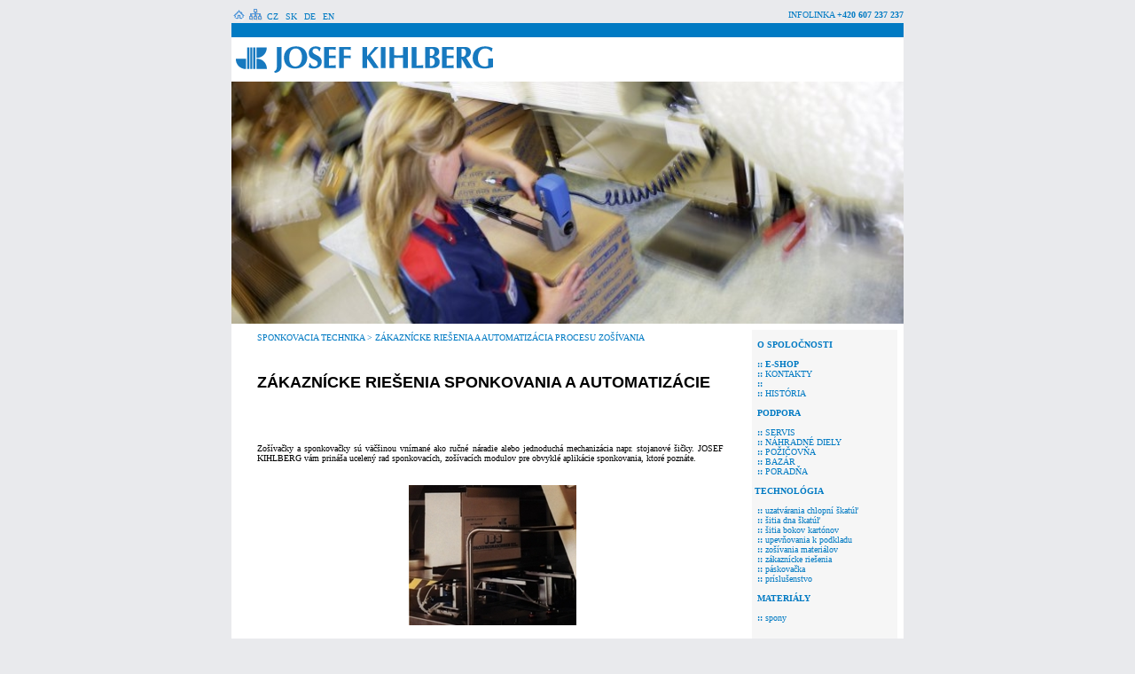

--- FILE ---
content_type: text/html
request_url: https://www.josef-kihlberg.sk/automaticke_sicky_sesivace.htm
body_size: 3947
content:
<!DOCTYPE html PUBLIC "-//W3C//DTD XHTML 1.0 Transitional//EN" "https://www.w3.org/TR/xhtml1/DTD/xhtml1-transitional.dtd">
<html xmlns="https://www.w3.org/1999/xhtml"><head><title>
JOSEF KIHLBERG - automatick&eacute; zo&scaron;&iacute;vačky, strojov&eacute; sponkovačky, sponkovacie automaty, zo&scaron;&iacute;vacie stroje</title>
<meta http-equiv="Content-Language" content="sk"/> 
<meta name="keywords" content="JOSEF KIHLBERG - švédske zošívačky, sponkovačky, uzatvárače škatúľ, šičky, spony, pinkovačky, šičky kartónov, zošívače, šička škatúľ, zošívačka kartónu, KILBERG, KILBERK" />
<meta content="Ing. Kuda Pavel" name="Author"/>
<meta content="Ing. Kuda Pavel" name="Copyright"/>
<meta http-equiv="Content-Type" content="text/html; charset=windows-1250" />
 
<link rel="stylesheet" type="text/css" href="kihlberg.css" />
 
<style type="text/css">
.auto-style1 {
	text-align: justify;
}
</style>
 
</head><body style="background-color: #E9EAED">
<table cellspacing="0" cellpadding="0" align="center" >

<tr>
<td style="width: 752px">
										    <table cellpadding="0" cellspacing="0" style="width: 100%;">
																						
											<tr>
											<td class="vlevo">
												<table cellpadding="0" cellspacing="0">
												<tr>
												<td class="vlevo"><a href="index.htm"><img alt="Dom&aacute;ca str&aacute;nka JOSEF KIHLBERG" src="pics/home.gif" width="18" height="16" class="bez_okraju_ikony" style="float: left" /></a><a href="m_sesivacky_sicky_sponkovacky_josef_kihlberg.htm"><img alt="" src="pics/map.gif" width="18" height="16" class="bez_okraju_ikony" style="float: left" /></a>&nbsp;
												</td>
												<td class="vlevo">
												<a class="navigacni_radek" href="https://www.josef-kihlberg.eu">CZ</a>&nbsp; <a class="navigacni_radek" href="https://www.josef-kihlberg.sk">SK</a>&nbsp; <a class="navigacni_radek" href="https://www.josef-kihlberg.eu/pdf/katalog_kihlberg_de.pdf" target="_blank">DE</a>&nbsp; <a class="navigacni_radek" href="https://www.josef-kihlberg.eu/pdf/katalog_kihlberg_en.pdf" target="_blank">EN</a>&nbsp;
												</td>
												</tr>
												</table>
												
											</td>
											<td class="doprava"><span class="navigacni_radek">INFOLINKA <strong>+420 607 237 237</strong></span>
										    </td>
											</tr>
											</table>
	
</td>
</tr>

<tr>
<td style="width: 752px; height: 15px;" class="head_2">
</td>
</tr>
	
<tr>
<td style="width: 752px; height: 50px;" class="background_maintable"><span class="background_maintable"><img alt="Zo&scaron;&iacute;vačky, sponkovačky a &scaron;ičky JOSEF KIHLBERG" height="32" src="pics/logo_kihlberg_sicky_sesivacky.gif" width="302"/></span>
	
</td></tr>
	
<tr>
 
<td style="height: 0px; width: 752px;" class="head_4">

</td>
</tr>

<tr>
<td style="width: 752px; border-width: 0px; " class="pozadi_pruh_produktu"><img alt="" height="273" src="pics/head_3.jpg" width="758" />
</td>
</tr>

<tr>
<td style="height: 0px; width: 752px; " class="head_4">
</td>
</tr>
 
<tr>
<td style="width: 752px">
														<table style="width: 100%" cellspacing="4" cellpadding="3" class="background_maintable">
														<tr>
													 
														<td style="width: 12px" valign="top" class="paticka_zarovnani">
														&nbsp;</td>
													 
														<td class="vlevo"><span class="navigacni_radek">SPONKOVACIA TECHNIKA <a name="NAHORU">&gt;</a> Z&Aacute;KAZN&Iacute;CKE RIE&Scaron;ENIA A AUTOMATIZ&Aacute;CIA PROCESU ZO&Scaron;&Iacute;VANIA</span></td>
													 
														<td class="vlevo" style="width: 12px">
														&nbsp;</td>
													 
														<td class="paticka_zarovnani" style="width: 164px" rowspan="2" valign="top">
																								<table style="width: 100%; font-family: Verdana; font-size: x-small" cellspacing="0" cellpadding="0" class="tabulka_menu">
																									<tr>
																										<td style="width: 153px;" class="tabulka_menu" valign="top">&nbsp;<span class="menu_bold"><br /> &nbsp;&nbsp;O SPOLOČNOSTI<br /></span><br /> <span class="menu_text">&nbsp; <strong>::</strong></span> <span class="odkaz" ><a class="odkaz" href="http://www.zosivacky.sk" target="_blank"><strong>E-SHOP</strong></a></span><br /> &nbsp;&nbsp;<span class="menu_bold"><strong>::</strong></span> <a class="odkaz" href="adresa_josef_kihlberg.htm" title="Kontakt na zast&uacute;penie JOSEF KIHLBERG">KONTAKTY</a><br /> &nbsp;&nbsp;<span class="menu_bold"><strong>::</strong></span> <br />&nbsp; <span class="menu_bold"><strong>::</strong></span> <a href="josef_kihlberg.htm" class="odkaz" title="Hist&oacute;ria v&yacute;robcu zo&scaron;&iacute;vačiek JOSEF KIHLBERG">HIST&Oacute;RIA</a><br /> <br /> <span><strong>&nbsp;&nbsp;<span class="navigacni_radek">PODPORA<br /></span></strong></span><br />&nbsp; <span class="menu_bold"><strong>::</strong></span> <a href="servis_sicek_kihlberg.htm" class="odkaz" title="Servis zo&scaron;&iacute;vačov, sponkovačiek a klie&scaron;t&iacute; KIHLBERG">SERVIS</a><br /> <a href="kihlberg_nahradni_dily.htm" class="odkaz" title="Predaj n&aacute;hradn&yacute;ch dielov KIHLBERG">&nbsp; <span class="menu_bold"><strong>::</strong></span> N&Aacute;HRADN&Eacute; DIELY</a><br /> <span class="menu_text">&nbsp; </span><span class="menu_bold"><strong>::</strong></span> <a href="pujcovna_sesivacky.htm" class="odkaz" title="Požičovňa zo&scaron;&iacute;vačiek a sponkovačiek">POŽIČOVŇA</a><span class="menu_text"><br />&nbsp; 
																							 
																										</span><span class="menu_bold"><strong>::</strong></span> <a href="bazar_sponkovacky.htm" class="odkaz" title="Baz&aacute;r uzatv&aacute;račov kart&oacute;nov a sponkovačiek">BAZ&Aacute;R</a><span class="menu_text"><br />&nbsp; 
																							 
																										</span><span class="menu_bold"><strong>::</strong></span> <a href="poradna__uzavirac_kartonu_josef_kihlberg.htm" class="odkaz" title="Poradňa pre spr&aacute;vny v&yacute;ber typu sponkovačiek uzatv&aacute;račov &scaron;kat&uacute;ľ">PORADŇA</a><br /> &nbsp;<span class="navigacni_radek"><strong class="navigacni_radek">&nbsp; <br /></strong></span>&nbsp;<span class="navigacni_radek"><strong>TECHNOL&Oacute;GIA</strong></span><br /> <br /> &nbsp; <span class="menu_bold"><strong>::</strong></span> <a href="kartonazni_sponkovacky_krabic.htm" class="odkaz" title="Karton&aacute;žne sponkovačky na uzatv&aacute;ranie chlopn&iacute; &scaron;kat&uacute;ľ">uzatv&aacute;rania chlopn&iacute; &scaron;kat&uacute;ľ</a><span class="texty"><br /> &nbsp; <span class="menu_bold"><strong>::</strong></span> <a class="odkaz" href="siti_dna_krabic.htm" title="&Scaron;ičky na &scaron;itie dna &scaron;kat&uacute;ľ">&scaron;itia dna &scaron;kat&uacute;ľ</a><br /> &nbsp; <span class="menu_bold"><strong>::</strong></span> <a class="odkaz" href="sicky_krabic_kihlberg.htm" title="&Scaron;ičky &scaron;kat&uacute;ľ na bočn&eacute; &scaron;itie kart&oacute;nov">&scaron;itia bokov kart&oacute;nov</a><br /> &nbsp; <span class="menu_bold"><strong>::</strong></span> <a class="odkaz" href="sponkovacky_upevnovaci_kleste.htm" title="Sponkovačky a upevňovacie klie&scaron;te na &scaron;itie k podkladu">upevňovania k podkladu</a><br /> &nbsp; <span class="menu_bold"><strong>::</strong></span> <a class="odkaz" href="sesivaci_kleste.htm" title="Zo&scaron;&iacute;vacie klie&scaron;te na zo&scaron;&iacute;vanie materi&aacute;lov">zo&scaron;&iacute;vania materi&aacute;lov</a><br /> &nbsp; <span class="menu_bold"><strong>::</strong></span> <a class="odkaz" href="automaticke_sicky_sesivace.htm" title="Automatick&eacute; zo&scaron;&iacute;vače a &scaron;ičky - z&aacute;kazn&iacute;cke rie&scaron;enia">z&aacute;kazn&iacute;cke rie&scaron;enia</a><br /> &nbsp; <span class="menu_bold"><strong>::</strong></span> <a class="odkaz" href="paskovacka.htm" title="P&aacute;skovačka, p&aacute;skovačky KIHLBERG">p&aacute;skovačka</a><br /> &nbsp;&nbsp;<span class="menu_bold"><strong>::</strong></span> <a class="odkaz" href="prislusenstvi_kihlberg.htm" title="Pr&iacute;slu&scaron;enstvo k sponkovačk&aacute;m a zo&scaron;&iacute;vačk&aacute;m">pr&iacute;slu&scaron;enstvo</a><br /> <br /></span><span class="menu_text">&nbsp;&nbsp;</span><span class="navigacni_radek"><strong>MATERI&Aacute;LY<br /></strong></span><br />
																							 
																												&nbsp; <span class="menu_bold"><strong>::</strong></span> <a class="odkaz" href="sponky_do_sesivacek_kartonazni_spony.htm" title="Spony, sponky, karton&aacute;žne spony, spony do sponkovačky">spony</a><br />&nbsp; &nbsp;<br /> <br />
																										</td>
																									</tr>
																									</table>
															
															&nbsp;
														</td>
														</tr>
														<tr>
													 
																<td valign="top" class="paticka_zarovnani">
																&nbsp;</td>
													 
														<td valign="top" class="auto-style1">
													
															<h1><span class="nadpis_stranky">Z&Aacute;KAZN&Iacute;CKE RIE&Scaron;ENIA SPONKOVANIA A AUTOMATIZ&Aacute;CIE</span></h1><br/> <br />
																			<table cellpadding="0" cellspacing="0" style="width: 100%">
																			<tr>
																			<td class="dobloku">
																			Zo&scaron;&iacute;vačky a sponkovačky s&uacute; v&auml;č&scaron;inou vn&iacute;man&eacute; ako ručn&eacute; n&aacute;radie alebo jednoduch&aacute; mechaniz&aacute;cia napr. stojanov&eacute; &scaron;ičky. JOSEF KIHLBERG v&aacute;m prin&aacute;&scaron;a ucelen&yacute; rad sponkovac&iacute;ch, zo&scaron;&iacute;vac&iacute;ch modulov pre obvykl&eacute; aplik&aacute;cie sponkovania, ktor&eacute; pozn&aacute;te.<br /> <br /> <br />
																			</td>
																			</tr>
																			</table>
															<table style="width: 100%">
																<tr>
																	<td class="paticka_zarovnani">
																	&nbsp;<img alt="sponkovac&iacute; stroj" height="158" src="pics/sponkovackakrabic.jpg" width="189" /></td>
																</tr>
															</table>
															<br /> <span class="texty">Modul na uzatv&aacute;ranie kart&oacute;nov&yacute;ch &scaron;kat&uacute;ľ integrovan&yacute; do plne automatickej sponkovačky &scaron;kat&uacute;ľ zaisťuje pevn&eacute; a stabiln&eacute; uzatvorenie &scaron;katule z vlnitej lepenky.<br /></span><br />
															<table style="width: 100%">
																<tr>
																	<td class="paticka_zarovnani">
																	&nbsp;<img alt="sponkovanie vzhľad" height="145" src="pics/uzavirani.jpg" width="193" /></td>
																</tr>
															</table>
															<br /> <span class="texty">Sponkovacie hlavy JOSEF KIHLBERG na uzatv&aacute;ranie karton&aacute;že, s&uacute; vybaven&eacute; v&yacute;suvnou n&aacute;kovkou ktor&aacute; prenik&aacute; vedľa spony do kart&oacute;nu a zaisťuje ohnutie nožičiek sponky.<br /> <br />
															<table style="width: 100%">
																<tr>
																	<td class="paticka_zarovnani">
																	&nbsp;<span class="texty"><img alt="modul na sponkovanie a uzatv&aacute;ranie &scaron;kat&uacute;ľ" height="130" src="pics/sesivaci_modul.jpg" width="189" /></span></td>
																</tr>
															</table>
															<br /> <br /> K dispoz&iacute;cii s&uacute; i samostatn&eacute; OEM moduly na uzatv&aacute;ranie kart&oacute;nov, ktor&eacute; je možn&eacute; ľahko integrovať do z&aacute;kazn&iacute;ckych rie&scaron;en&iacute; alebo je ich možn&eacute; včleniť do existuj&uacute;cich technol&oacute;gi&iacute; ako n&aacute;hrada za lepenie p&aacute;skou alebo hotmeltov&yacute;mi lepidlami.<br /></span><br />
															<table style="width: 100%">
																<tr>
																	<td class="paticka_zarovnani">
																	&nbsp;<img alt="zo&scaron;&iacute;vacie a sponkovacie zariadenie" height="160" src="pics/sponkovani.jpg" width="193" /></td>
																</tr>
															</table>
															<br /> <span class="texty">Ďal&scaron;&iacute;m radom automatizačn&yacute;ch modulov s&uacute; sponkovacie moduly na zo&scaron;&iacute;vanie s pevnou n&aacute;kovkou. Tieto moduly m&ocirc;žu byť postaven&eacute; na z&aacute;klade sponkovac&iacute;ch technol&oacute;gi&iacute; zn&aacute;mych z ručn&eacute;ho n&aacute;radia. Pri zo&scaron;&iacute;van&iacute; s pevnou n&aacute;kovkou nevznikaj&uacute; v kart&oacute;ne diery ako pri syst&eacute;me s v&yacute;suvnou n&aacute;kovkou.<br /></span><br />
															<table style="width: 100%">
																<tr>
																	<td class="paticka_zarovnani">
																	&nbsp;<img alt="zo&scaron;&iacute;vac&iacute; automat" height="159" src="pics/pripravek.jpg" width="189" /></td>
																</tr>
															</table>
															<br /> <span class="texty">Pevn&aacute; n&aacute;kovka zo&scaron;&iacute;vačky m&ocirc;že byť upevnen&aacute; na z&aacute;kazn&iacute;kovej kon&scaron;trukcii v predp&iacute;sanej polohe vzhľadom na zo&scaron;&iacute;vačku. Tvary a prichytenie n&aacute;koviek s&uacute; predmetom odborn&eacute;ho pos&uacute;denia technikmi KIHLBERG.</span><br />
															<table style="width: 100%">
																<tr>
																	<td class="paticka_zarovnani">
																	&nbsp;<img alt="sponkovanie a zo&scaron;&iacute;vanie JOSEF KIHLBERG" height="142" src="pics/sponkovaci_pripravek.jpg" width="189" /></td>
																</tr>
															</table>
															<br /> <span class="texty">Z&aacute;kazn&iacute;cke rie&scaron;enia zo&scaron;&iacute;vacej stolice m&ocirc;žu byť prisp&ocirc;soben&eacute; tvarom, variabilitou, počtom a polohou hl&aacute;v. Prednosťou rie&scaron;enia je plne pneumatick&eacute; ovl&aacute;danie. <br /> <br />
															<table style="width: 100%">
																<tr>
																	<td class="paticka_zarovnani">
																	&nbsp;<img alt="sponkovacia technika" class="texty" height="189" src="pics/sisivaci_stolice.jpg" width="189" /></td>
																</tr>
															</table>
															<br /> <br /> &Scaron;peci&aacute;lne vyvinut&eacute; stoly na &scaron;itie kon&scaron;trukci&iacute; z vlnitej lepenky umožňuj&uacute; zvl&aacute;dať niekoľko zo&scaron;&iacute;vac&iacute;ch oper&aacute;ci&iacute; naraz.</span><br />
															<table style="width: 100%">
																<tr>
																	<td class="paticka_zarovnani">
																	&nbsp;<img alt="sponkovac&iacute; stroj" height="191" src="pics/sesivaci_stolice_2.jpg" width="189" /></td>
																</tr>
															</table>
															<br /> <br /> <br />
															
																					<table style="width: 100%; " cellpadding="0" cellspacing="0" class="breakline">
																					<tr>
																					<td class="breakline_linka" ><span class="texty"><a href="#NAHORU" class="odkaz">HORE</a></span>
																					</td>
																					</tr>
																					</table>	
													  </td>
													  <td class="vlevo" style="width: 12px">
													  &nbsp;</td>
													  </tr>
													  </table>
</td>
</tr>

<tr>
<td style="width: 752px; height: 40px;" class="head_1"><strong><h2><span class="nadpis_paticka">&Scaron;v&eacute;dska kvalita za perfektn&uacute; cenu</span>&nbsp;&nbsp;&nbsp;</strong>
</td>
</tr>

<tr>
<td style="width: 752px; height: 17px;" class="footage_2"><span lang="en-us" class="footage_text">© 2017 KUDA PACKAGING - dovoz, predaj, servis produktov JOSEF KIHLBERG AB pre ČR a SR</span>

</td>
</tr>
</table>


</body>
		
		
		
<script type="text/javascript"> 
 
  var _gaq = _gaq || [];
  _gaq.push(['_setAccount', 'UA-18195879-1']);
  _gaq.push(['_setDomainName', 'none']);
  _gaq.push(['_setAllowLinker', true]);
  _gaq.push(['_trackPageview']);
 
  (function() {
    var ga = document.createElement('script'); ga.type = 'text/javascript'; ga.async = true;
    ga.src = ('https:' == document.location.protocol ? 'https://ssl' : 'https://www') + '.google-analytics.com/ga.js';
    var s = document.getElementsByTagName('script')[0]; s.parentNode.insertBefore(ga, s);
  })();
 
</script></html>


--- FILE ---
content_type: text/css
request_url: https://www.josef-kihlberg.sk/kihlberg.css
body_size: 551
content:
.pozadi_pruh_produktu {
	text-align: center;
	background-color: #E9EAED;
}
.navigacni_radek {
	color: #007AC3;
	text-decoration: none;
	font-family: Verdana;
	font-size: x-small;
}
.menu_text {
	text-decoration: none;
	font-family: Verdana;
	font-size: x-small;
	font-weight: normal;
	color: #007AC3;
}
.nadpis_polozka {
	color: #007AC3;
	font-family: Arial;
	font-size: large;
	font-weight: bold;
	font-style: normal;
	text-align: left;
}

.nadpis_paticka {
	color: #FFFFFF;
	font-family: Arial;
	font-size: large;
	font-weight: bold;
	font-style: normal;
	text-align: left;
}


.texty {
	font-size: x-small;
	color: #000000;
	font-family: Verdana;
	font-weight: normal;
	font-style: normal;
	text-align: justify;
}
.doprava {
	text-align: right;
}
.bez_okraju_ikony {
	border-width: 0px;
}
.paticka_zarovnani {
	text-align: center;
}


.head_1 {
	text-align: right;
	border-left: medium none #007AC3;
	border-right: medium none #007AC3;
	border-top: medium none #007AC3;
	border-bottom: 1px solid #007AC3;
	background-color: #6D7785;
	font-family: Arial;
	font-size: large;
	color: #FFFFFF;
	font-weight: bold;
}
.vlevo {
	text-align: left;
}
.head_2 {
	border-left: medium none #007AC3;
	border-right: medium none #007AC3;
	border-top: medium none #007AC3;
	border-bottom: 1px solid #007AC3;
	background-color: #007AC3;
	text-align: right;
	}
.menu_bold {
	color: #007AC3;
	font-weight: bold;
}
.head_4 {
	text-align: center;
	background-color: #007AC3;
	border-left-style: solid;
	border-left-width: 0px;
	border-right-style: solid;
	border-right-width: 0px;
	border-top-style: none;
	border-top-width: medium;
	border-bottom-style: solid;
	border-bottom-width: 0px;
}
.footage_2 {
	text-align: right;
	border-left: medium solid #007AC3;
	border-right: medium solid #007AC3;
	border-top: 1px solid #007AC3;
	border-bottom: medium solid #007AC3;
	background-color: #007AC3;
}
.footage_text {
	color: #CCCCFF;
	text-decoration: none;
	font-family: Verdana;
	font-size: x-small;
}
.tabulka_menu {
	background-color: #F6F6F6;
	vertical-align: top;
	text-align: left;
}
.dobloku {
	font-size: x-small;
	color: #000000;
	font-family: Verdana;
	font-weight: normal;
	font-style: normal;
	text-align: justify;
	border-left-style: none;
	border-left-width: medium;
}
.breakline_linka {
	border-left: medium none #007AC3;
	border-right: medium none #007AC3;
	border-top: 1px solid #007AC3;
	border-bottom: medium none #007AC3;
	text-align: right;
}
.breakline {
	border-bottom-width: 0px;
	border-left-width: 0px;
	border-right-width: 0px;
}
a:visited {
	color: #007AC3;
}
.odkaz {
	text-decoration: none;
	color: #007AC3;
}
.nadpis_stranky {
	color: #000000;
	font-family: Arial;
	font-size: large;
	font-weight: bold;
	font-style: normal;
	text-align: left;
}
.hlavicka_parametru {
	background-color: #F6F6F6;
}
.hlavicka_parametru_nadpis {
	color: #007AC3;
}
.background_maintable {
	background-color: #FFFFFF;
}
